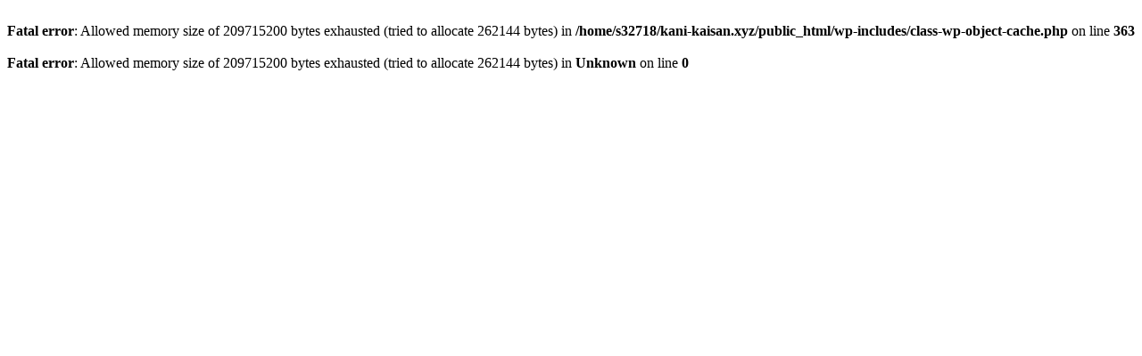

--- FILE ---
content_type: text/html; charset=UTF-8
request_url: http://kani-kaisan.xyz/%E3%82%AB%E3%83%8B%E3%81%97%E3%82%83%E3%81%B6%E9%80%9A%E8%B2%A9%E3%82%92%E6%AF%94%E8%BC%83%E3%80%90%E3%81%8A%E3%81%99%E3%81%99%E3%82%81%E3%83%A9%E3%83%B3%E3%82%AD%E3%83%B3%E3%82%B0%E3%83%BB%E4%BE%A1/
body_size: 229
content:
<br />
<b>Fatal error</b>:  Allowed memory size of 209715200 bytes exhausted (tried to allocate 262144 bytes) in <b>/home/s32718/kani-kaisan.xyz/public_html/wp-includes/class-wp-object-cache.php</b> on line <b>363</b><br />
<br />
<b>Fatal error</b>:  Allowed memory size of 209715200 bytes exhausted (tried to allocate 262144 bytes) in <b>Unknown</b> on line <b>0</b><br />
